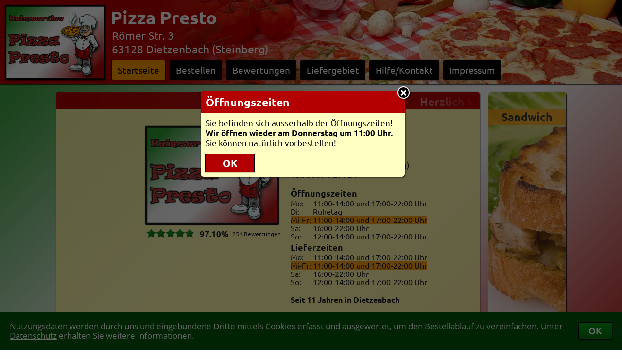

--- FILE ---
content_type: text/html; charset=ISO-8859-1
request_url: https://www.bringbutler.de/cgi-binPZ/PZS.fpl?SHOP=PrestoDietzenbach&REFERER=
body_size: 6234
content:
<!DOCTYPE HTML PUBLIC "-//W3C//DTD HTML 4.01//EN" "http://www.w3.org/TR/html4/strict.dtd"> <html> <head> <meta http-equiv='content-type' content='text/html; charset=ISO-8859-1'> <meta name='description' content='Pizza Presto Lieferservice – 63128 Dietzenbach Steinberg, Römer Str. 3 &#10003; Lieferservice mit Bringbutler-Anschluss.'> <meta name='keywords' content='Lieferservice,Pizza,Presto,Dietzenbach,Steinberg,Pizza,Pizzaservice,Bringdienst,Pizza online,Pizza-Service,Pizza bestellen,Pizza-Taxi,Heimservice,Lieferdienst,Pizzataxi'> <meta name='robots' content='index,follow'><link rel='canonical' href='https://www.bringbutler.de/pzshop_PrestoDietzenbach_0'><link rel='author' href='https://plus.google.com/101187376678284067409'> <link rel='alternate' media='only screen and (max-width: 1200px)' href='/cgi-binPZ/mPZ.fpl?SHOP=PrestoDietzenbach&FILIALENNUMMER=0&RefererID=&CSSFarben=BB'><title>Pizza Presto Lieferservice | Dietzenbach Steinberg | Römer Str. 3</title> <script src='/JavaScript/customScrollBar2.js'></script> <script src='/JavaScript/PZ_Default.js'></script> <script src='/JavaScript/PZ_CookieHandler.js'></script> <script src='/JavaScript/PZ_InfoBox5.js'></script> <script src='/JavaScript/PZ_Ajax.js'></script> <script src='/JavaScript/PZ_ScrollTo.js'></script> <script src='/JavaScript/PZ_MessageBox1.js'></script> <script src='/JavaScript/PZ_MouseOut.js'></script> <script src='/JavaScript/PZS_Navi8.js'></script> <script src='/JavaScript/PZS13.js'></script> <script src='/JavaScript/PZS_WKMove1.js'></script> <script src='/JavaScript/PZ_Navi4.js'></script> <script src='/JavaScript/PZ_FormCheckerWithMessageBox.js'></script> <script src='/JavaScript/ReadWriteFormularCookies.js'></script><script src='/JavaScript/TransformValue.js'></script><script src='/JavaScript/TabHandler.js'></script> <script src='/JavaScript/PZ_SetShowSearch3.js'></script> <script src='/JavaScript/PZ_Dashboard6.js'></script> <script src='/JavaScript/UpAndDownV2_1.js'></script> <script src='/JavaScript/KeyBlocker.js'></script> <script src='/JavaScript/UserFileUpload.js'></script> <script src='/JavaScript/CalcAndShowOPGebuehren3.js'></script> <script src='/JavaScript/Facebook.js'></script> <script src='/JavaScript/GoogleMapsCenterPoid1.js'></script><link rel='stylesheet' type='text/css' href='/css/Fonts.css'> <link rel='stylesheet' type='text/css' href='/PrestoDietzenbach/shop.css'> <link rel='stylesheet' type='text/css' href='/cgi-binPZ/PZS_css.fpl'> <link rel='stylesheet' type='text/css' href='/cgi-binPZ/PZ_css.fpl?Source=Shop'><script>var OpenWK = '';WriteCookieDays('Random', '0.49263515680455', '90'); WriteCookieDays('RandomShowNeutralImage', '0.96295001691059', '90');LastLoadedShop = 'PrestoDietzenbach';LastLoadedFilialennummer = '0';if(top.frames.length > 0) { Update('AjaxHiddenTarget', '/cgi-bin/SendShortInfo.fpl?SHOP=PrestoDietzenbach&Text=PZS in frame detected&REFERER='); }</script><style type='text/css'>div#InfoDIV_Head { color:rgb(3,3,3); background-color:rgb(255,155,0); } div#InfoDIV_Body { color:rgb(254,254,254); background-color:rgb(180,0,0); } div#InfoDIV_Body td { color:rgb(254,254,254); } div.Navi > div{ background-color:rgba(180,0,0,0.95); } div.Navi > div > a:link, div.Navi > div > a:visited { color:rgb(254,254,254); }div.Navi > div > a.Selected, div.Navi > div > a:hover { color:rgb(3,3,3) !important; background-color:rgb(255,155,0) !important; }div#SArtikel div.UaDHover { color:rgb(3,3,3); background-color:rgb(255,155,0); }div.RubVTexte > div { color:rgb(3,3,3); background-color:rgb(255,155,0); } @-webkit-keyframes HBLoop { 50% { color:rgb(3,3,3); background-color:rgba(255,155,0,0.7); }} .LogoGradient { background:-webkit-linear-gradient(left, rgba(180,0,0,1) 0%, rgba(180,0,0,0) 100%); } div#SKategorien td.Selected,div#SKategorien td:hover { background-image:none; color:rgb(3,3,3); background-color:rgb(255,155,0); } tr.Art { outline:rgba(0,0,0,0.0) solid 1px; } tr.Art:hover { outline:rgba(0,0,0,0.3) solid 1px; } div#SWKContainer { background:-webkit-linear-gradient(top, rgba(0,0,0,0.15) 0%, rgba(0,0,0,0.4) 100%); background-color:rgba(180,0,0,0.9); }table.LineBewert tr:nth-child(1) td { border-bottom:1px solid rgba(0,0,0,1); }.LineBewert td, .LGHead, .LGOrt, .LGData, table.LineBewertStartseite tr:nth-child(1) td { border-bottom:1px solid rgba(0,0,0,0.2); } .LGHead { border-bottom:1px solid rgba(0,0,0,0.6); } tr.LG:hover > td { color:rgb(3,3,3); background-color:rgb(255,155,0); } input.submit:hover { color:rgb(3,3,3); background-color:rgb(255,155,0); } input.BestellenButton:hover { color:rgb(254,254,254); outline:rgba(254,254,254,1.0) solid 2px; } input.SWKButton { color:rgb(3,3,3); background-color:rgba(255,155,0,0.8); } input.SWKButton:hover { color:rgb(3,3,3); background-color:rgb(255,155,0); } div#SKWMuelltonne:hover { background-color:rgb(180,0,0); }div#SWKFormAjaxSearch div.Poid:hover, div#SWKFormAjaxSearch div.Hover { color:rgb(3,3,3); background-color:rgb(255,155,0); } </style></head><body style='background-size:cover'><div id='DivShopBG'></div><div id='CookiesBestaetigen'><div><table><tr><td>Nutzungsdaten werden durch uns und eingebundene Dritte mittels Cookies erfasst und ausgewertet, um den Bestellablauf zu vereinfachen. Unter <a href='https://www.bringbutler.de/datenschutz.php' target=blank>Datenschutz</a> erhalten Sie weitere Informationen.</td><td><button type='button' onClick="WriteCookieDays('CookiesBestaetigt', '1', '1000'); document.getElementById('CookiesBestaetigen').style.bottom = -document.getElementById('CookiesBestaetigen').offsetHeight+'px';">OK</button></td></tr></table></div></div><div id='PZ_InfoBox' class='PZ_InfoBox'><div id='PZ_InfoBoxCloseIcon' class='Kreiskreuz' onClick="PZHideInfoBox();"></div><div id='PZ_InfoBoxContent' class='PZ_InfoBoxContent toScroll'></div></div><div id='PZ_BestellBox' class='PZ_InfoBox'><div id='PZ_BestellBoxCloseIcon' class='Kreiskreuz' onClick="PZHideBestellBox();"></div><div id='PZ_BestellBoxContent' class='PZ_InfoBoxContent toScroll'></div></div><div id='MSGDivPZ' class='MSGDiv'> <div id='MSGCloseImgPZ' class='MSGCloseImg'></div> <div class='MSGContainer'> <div id='MSGHeadPZ' class='MSGHead'></div> <div id='MSGContentPZ' class='MSGContent'></div> </div> </div><div id='InfoDIV'> <div id='InfoDIV_Head'></div> <div id='InfoDIV_Body'></div> </div><div id='BlackLayerMSGPZ' class='BlackLayer'></div><div id='AjaxHiddenTarget' style='display:none'></div><div id='DummyInfoboxTarget'></div><div id='ZutatenBestaetigung'></div><form name='JSC' method=post><input name='SHOP' type=hidden value='PrestoDietzenbach'><input name='FILIALENNUMMER' type=hidden value='0'><input name='CSSFarben' type=hidden value='BB'></form><div id='BlackLayer' class='BlackLayer'></div> <div id='BlackLayerMSG' class='BlackLayer'></div> <div id='BlackLayerDashboard' class='BlackLayer' onClick="OpenCloseShopDashboard('', 1)"></div> <div id='BlackLayerSWK' class='BlackLayer' onClick="SWKDown();"></div><div id='MSGDiv' class='MSGDiv'> <div id='MSGCloseImg' class='MSGCloseImg'></div> <div class='MSGContainer'> <div id='MSGHead' class='MSGHead PTitel PZ-PTitel'></div> <div id='MSGContent' class='MSGContent PT PZ-PT'></div> </div> </div> <div id='ZutatenPopupContainer'> <div id='ZutatenPopupContainer2' onClick='HideZutatenPopup()'> <div class='KreuzContainer'><div class='Kreuz' onClick='HideZutatenPopup()'></div></div> <div id='ZutatenPopupContent' onClick='event.stopPropagation()'></div> </div> </div> <div id='DashboardLoginContainer'> <div id='LoginStatusContainer'> <div id='LoginStatusReiterEcke'></div> <div id='LoginStatusReiterText'></div> </div> <div id='ShopDashBoard' class='DashBoard ShopDashBoard'> <div id='ShopDashBoardInhalt' class='DashBoardInhalt'> <div id='ShopDBDContainer'></div> <div id='ShopDashBoardCloseIcon' class='Kreiskreuz' onClick="OpenCloseShopDashboard('', 1);"></div> </div> </div> </div> <div id='SHeader' class='PTitel PZ-PTitel SHeader' style='background:rgb(180,0,0)'> <div class='PZ-PTitelHeader'> <div id='ShopImageContainer'><div id='FavIconHeader' class='ShopFavIcon'><img name='FavIcon_PrestoDietzenbach_0' style='width:28px; height:43px;' title='zu Favoriten hinzufügen' onClick="event.stopPropagation();var icons = document.getElementsByName(this.name);for (var i=0; i<icons.length; i++) {icons[i].src = (icons[i].src.indexOf('Green') > 0 ? icons[i].src.replace(/Green/, 'Gray') : icons[i].src.replace(/Gray/, 'Green'));icons[i].title = (icons[i].title.indexOf('entfernen') > 0 ? 'zu Favoriten hinzufügen' : 'aus Favoriten entfernen');}Update('AjaxHiddenTarget', '/cgi-bin/MyBringbutlerFavorit_Alternate.fpl?Shop=PrestoDietzenbach&Filialennummer=0', 0, '', 1);if (document.getElementById('FavoritenMenueShop')) { Update('FavoritenMenueShop', '/cgi-binPZ/PZ_Dashboard.fpl?Mode=Favoriten&Source=Shop', 1); }" src='/icons/PZ_FavDaumenGray_HQ.png'></div><img id='ShopImageHeader' src='/PrestoDietzenbach/SearchBox.gif?1269948546' alt='Lieferservice Pizza Presto in Dietzenbach (Steinberg)' title='Lieferservice Pizza Presto in Dietzenbach (Steinberg)' border=0> </div><div id='AdressNaviContainer'> <div class='Adresse'> Pizza Presto <div class='Klein'> Römer Str. 3<br> 63128 Dietzenbach (Steinberg) </div> </div> <div class='Navi' id='NaviDiv'><div class='PTitel PZ-PTitel'><a href='#' id='Navi_Startseite' onClick="PageChange ('Startseite'); return false;">Startseite</a></div><div class='PTitel PZ-PTitel'><a href='/pzshopspeisekarte_PrestoDietzenbach_0' id='Navi_Bestellen' onClick="PageChange ('Bestellen'); return false;">Bestellen</a><div class='BGAlternate'><p>Hier können Sie direkt eine Bestellung aufgeben.</p></div></div><div class='PTitel PZ-PTitel'><a href='#' id='Navi_Bewertungen' onClick="PageChange ('Bewertungen'); return false;">Bewertungen</a><div class='BGAlternate'><p>Unsere aktuellen Bewertungen im Überblick.</p></div></div><div class='PTitel PZ-PTitel'><a href='#' id='Navi_Liefergebiet' onClick="PageChange ('Liefergebiet'); return false;">Liefergebiet</a><div class='BGAlternate'><p>Unser Liefergebiet mit Mindestbestellwerten und Kartenansicht.</p></div></div><div class='PTitel PZ-PTitel'><a href='#' id='Navi_Hilfe/Kontakt' onClick="PageChange ('Hilfe/Kontakt'); return false;">Hilfe/Kontakt</a><div class='BGAlternate'><p>Details zur Bedienung, Newsletter, Weiterempfehlen...</p></div></div><div class='PTitel PZ-PTitel'><a href='#' id='Navi_Impressum' onClick="PageChange ('Impressum'); return false;">Impressum</a><div class='BGAlternate'><p>Informationen zum Inhaber und Provider</p></div></div> </div> </div> </div><div id='BGContainer' style='background:url(/HImage/4/8.jpg)'><div id='ShopMSG' class='ShopMSG ShopMSG_UnVisible'><br><h4 class='BlinkingText'>Sie befinden sich ausserhalb der Öffnungszeiten!<br><b>Wir öffnen wieder am Donnerstag um 11:00&nbsp;Uhr.</b></h4><h6>Sie können natürlich vorbestellen!</h6></div><div class='LogoGradient'></div> </div> </div><div id='SWKContainer' onMouseOver="SWKUp('rgba(180,0,0,0.95)');" onMouseOut ="SaveMouseXY(event); MouseOut (this, 'tlr', 'SWKDown();');"> <div id='SWKWrapper'> <div id='WKLinks' class='WKScrollBoxLinks' onClick="WKMove(WKMoveCounter-1);"></div><div id='WKRechts' class='WKScrollBoxRechts'></div><div id='SWKIcon' class='UnVisible' title='Warenkorb' onClick="if (location.hash.substr(1) != 'Bestellen') PageChange ('Bestellen');"> <div></div> <svg style='margin:1px 0 0 1px'> <defs> <style type='text/css'> <![CDATA[ .ShadowKurve { fill:none; stroke:rgba(0,0,0,0.6); stroke-width:4; } .Shadow { fill:rgba(0,0,0,0.6); } ]]> </style> </defs> <g> <circle class='Shadow' cx='37' cy='49' r='6'/> <circle class='Shadow' cx='12' cy='49' r='6'/> <path class='Shadow' d='M8 34l30 0c1,-1 1,-1 1,-2l-32 0 1 2z'/> <polygon class='Shadow' points='39,27 39,29 6,29 5,27 '/> <polygon class='Shadow' points='5,25 40,25 41,23 4,23 '/> <polygon class='Shadow' points='3,19 41,19 41,21 4,21 '/> <polygon class='Shadow' points='2,15 43,15 42,17 3,17 '/> <polygon class='Shadow' points='44,11 1,11 1,13 43,13 '/> <path class='Shadow' d='M43 6l-42 0c-1,0 -1,1 -1,2l45 0c0,-1 0,-2 -1,-2z'/> <polygon class='Shadow' points='23,7 23,33 21,33 21,7 '/> <polygon class='Shadow' points='32,7 28,33 30,33 34,6 '/> <polygon class='Shadow' points='45,8 39,34 37,34 43,8 '/> <polygon class='Shadow' points='0,8 6,34 8,34 2,8 '/> <polygon class='Shadow' points='12,7 16,33 14,33 10,6 '/> <path class='ShadowKurve' d='M62 2l-9 0c-2,0 -10,36 -12,36l-35 0'/> </g> </svg> <svg> <defs> <style type='text/css'> <![CDATA[ .WKIconKurve { fill:none; stroke:rgb(254,254,254); stroke-width:4; } .WKIcon { fill:rgb(254,254,254); } ]]> </style> </defs> <g> <circle class='WKIcon' cx='37' cy='49' r='6'/> <circle class='WKIcon' cx='12' cy='49' r='6'/> <path class='WKIcon' d='M8 34l30 0c1,-1 1,-1 1,-2l-32 0 1 2z'/> <polygon class='WKIcon' points='39,27 39,29 6,29 5,27 '/> <polygon class='WKIcon' points='5,25 40,25 41,23 4,23 '/> <polygon class='WKIcon' points='3,19 41,19 41,21 4,21 '/> <polygon class='WKIcon' points='2,15 43,15 42,17 3,17 '/> <polygon class='WKIcon' points='44,11 1,11 1,13 43,13 '/> <path class='WKIcon' d='M43 6l-42 0c-1,0 -1,1 -1,2l45 0c0,-1 0,-2 -1,-2z'/> <polygon class='WKIcon' points='23,7 23,33 21,33 21,7 '/> <polygon class='WKIcon' points='32,7 28,33 30,33 34,6 '/> <polygon class='WKIcon' points='45,8 39,34 37,34 43,8 '/> <polygon class='WKIcon' points='0,8 6,34 8,34 2,8 '/> <polygon class='WKIcon' points='12,7 16,33 14,33 10,6 '/> <path class='WKIconKurve' d='M62 2l-9 0c-2,0 -10,36 -12,36l-35 0'/> </g> </svg> </div> <div id='SWK'></div> </div> </div><div id='Dummy4PSubIColors' class='PSubI' style='display:none'></div><script>HandleNaviColors();</script><div id='SContent'><div id='AjaxDiv_Dummy4BGAlternateColor' class='BGAlternate' style='display:none'></div><div id='AjaxDiv_Startseite' class='AjaxDivCome'><div style='float:right'><div class='PTitelContainer'><div style='opacity:0.9'> <div class='RubV' title='Zum Shop' onClick="PageChange ('Bestellen');"> <div class='RubVImages'><img src='/RImageV/66/2.jpg'><img src='/RImageV/16/21.jpg'><img src='/RImageV/4/17.jpg'><img src='/RImageV/44/7.jpg'><img src='/RImageV/8/15.jpg'><img src='/RImageV/34/1.jpg'><img src='/RImageV/88/16.jpg'><img src='/RImageV/12/8.jpg'><img src='/RImageV/66/2.jpg'> </div> <div class='RubVTexte'><div>Sandwich</div><div>Fleisch-<br>gerichte</div><div>Pizza </div><div>Chinesische Küche</div><div>Nudel-<br>gerichte</div><div>Omelette</div><div>Getränke</div><div>Salate</div><div>Sandwich</div> </div> </div> </div> </div><div class='PTitelContainer'><div class='PTitel PZ-PTitel' style='background-color:rgba(180,0,0,0.95); margin-top:18px; font-size:140%'> Mobiler Shop </div> <div class='PT PZ-PT BGAlternate' style='line-height:0; padding:8px 7px 8px 8px; opacity:0.9'> <img src='/PrestoDietzenbach/QRCode_0_BB.png' style='width:144px; height:144px'> </div> </div> </div><div style='width:872px'> <div class='PTitelContainer'> <div class='PTitel PZ-PTitel' style='padding:0 15px 0 4px; background-color:rgba(180,0,0,0.95)'><div class='LogoGradient PTitelGradient' style='-webkit-transform:scaleX(-1); margin-left:647px; border-radius:6px 0 0 0'></div> <div class='LogoGradient PTitelGradient' style='border-radius:6px 0 0 0'></div><div class='StartseiteLaufzeileContainer'><style> div#ID90022755 { display:inline-block; white-space:nowrap; opacity:0; } </style> <div id='ID90022755'>Herzlich Willkommen in unserem Onlineshop - Hier können Sie kinderleicht <a href='/pzshopspeisekarte_PrestoDietzenbach_0'>bestellen</a>!</div> <script> with (document.getElementById('ID90022755').parentElement) { style.overflow = 'hidden'; style.boxSizing = 'border-box'; style.width = (offsetWidth-2) + 'px'; style.marginLeft = '1px'; var ParentOffsetWidth = offsetWidth; } var TextOffsetWidth = document.getElementById('ID90022755').offsetWidth; var NewStyle = document.createElement('style'); var Keyframe = document.createTextNode('@-webkit-keyframes AniID90022755 {'+ '0% { -webkit-transform:translate3d(' + ParentOffsetWidth + 'px,0,0) }'+ '100% { -webkit-transform:translate3d(-' + TextOffsetWidth + 'px,0,0) }'+ '}'); NewStyle.appendChild(Keyframe); document.getElementsByTagName('head')[0].appendChild(NewStyle); window.setTimeout( function() { with (document.getElementById('ID90022755').style) {webkitAnimation= 'AniID90022755 50s linear infinite'; opacity = 1; } } , 0*1000); </script></div> </div> <div class='PT PZ-PT BGAlternate' style='padding:8px; opacity:0.9'> <table width=100% itemscope itemtype='http://schema.org/Restaurant'> <tr> <td style='width:54%; text-align:right; padding:26px 12px 8px 0; vertical-align:top'><div id='FavIconStartseite' class='ShopFavIcon'><img name='FavIcon_PrestoDietzenbach_0' style='width:28px; height:43px;' title='zu Favoriten hinzufügen' onClick="event.stopPropagation();var icons = document.getElementsByName(this.name);for (var i=0; i<icons.length; i++) {icons[i].src = (icons[i].src.indexOf('Green') > 0 ? icons[i].src.replace(/Green/, 'Gray') : icons[i].src.replace(/Gray/, 'Green'));icons[i].title = (icons[i].title.indexOf('entfernen') > 0 ? 'zu Favoriten hinzufügen' : 'aus Favoriten entfernen');}Update('AjaxHiddenTarget', '/cgi-bin/MyBringbutlerFavorit_Alternate.fpl?Shop=PrestoDietzenbach&Filialennummer=0', 0, '', 1);if (document.getElementById('FavoritenMenueShop')) { Update('FavoritenMenueShop', '/cgi-binPZ/PZ_Dashboard.fpl?Mode=Favoriten&Source=Shop', 1); }" src='/icons/PZ_FavDaumenGray_HQ.png'></div> <div style='height:212px'><img itemprop='image' id='ShopImage' alt='Pizza Presto in Dietzenbach (Steinberg)' title='Pizza Presto in Dietzenbach (Steinberg)' src='/PrestoDietzenbach/shop.gif?1269948546'></div><table style='width:298px; margin:-4px -16px 0 0; clear:both; float:right; cursor:pointer' itemprop='aggregateRating' itemscope itemtype='http://schema.org/AggregateRating' onClick="PageChange ('Bewertungen');"> <tr> <td style='padding:4px 4px 0 9px'><div style='background:url(/images/PZ_bew_sterne_grayHQ.png) no-repeat left top; background-size:99px 18px; width:99px'><div style='background:url(/images/PZ_bew_sterne_greenHQ.png) no-repeat left top; background-size:inherit; height:18px; width:97%;'></div></div></td> <td style='padding:5px 0 0 7px'> <p class='SmallText PZ-SmallText' style='font-size:103%'><b itemprop='ratingValue'>97.10%</b></p> </td> <td style='width:100%; padding:8px 0 0 7px'> <p class='SmallText PZ-SmallText' style='font-size:73%'><span itemprop='ratingCount'>251</span> Bewertungen</p> </td> </tr> </table></td><td class='PZ-PT' style='width:46%; padding:28px 0 8px 12px; font-weight:normal; vertical-align:top'> <h1 style='position:absolute; opacity:0'>Pizza Presto</h1> <h4 style='text-align:left; margin:0 -1px' itemprop='name'>Pizza Presto</h4> Heimservice<br> <span itemprop='address' itemscope itemtype='http://schema.org/PostalAddress'> <span itemprop='streetAddress'>Römer Str. 3</span><br> <span itemprop='postalCode'>63128</span> <span itemprop='addressLocality'>Dietzenbach (Steinberg)</span> <span itemprop='postalCode' style='opacity:0'>DE</span> </span><br><div style='float:right; font-size:6pt; opacity:0'><span itemprop='geo' itemscope itemtype='http://schema.org/GeoCoordinates'> <span itemprop='latitude'>50.0286858</span> <span itemprop='longitude'>8.7890204</span> </span></div>Tel. 06074-27724<br><div style='margin-top:18px'><div class='SmallText PZ-SmallText'><b class='Play'>Öffnungszeiten</b></div><table style='width:auto'><tr><td nowrap class='SmallText PZ-SmallText' >Mo:&nbsp;</td><td nowrap class='SmallText PZ-SmallText' >11:00-</td><td nowrap class='SmallText PZ-SmallText' >14:00 und&nbsp;<td nowrap class='SmallText PZ-SmallText' >17:00-</td><td nowrap class='SmallText PZ-SmallText' >22:00 Uhr</td></tr><tr><td nowrap class='SmallText PZ-SmallText' >Di:&nbsp;</td><td nowrap class='SmallText PZ-SmallText' colspan=2 >Ruhetag</td></td></tr><tr><td nowrap class='SmallText PZ-SmallText' style='color:rgb(3,3,3); background-color:rgb(255,155,0)'>Mi-Fr:&nbsp;</td><td nowrap class='SmallText PZ-SmallText' style='color:rgb(3,3,3); background-color:rgb(255,155,0)'>11:00-</td><td nowrap class='SmallText PZ-SmallText' style='color:rgb(3,3,3); background-color:rgb(255,155,0)'>14:00 und&nbsp;<td nowrap class='SmallText PZ-SmallText' style='color:rgb(3,3,3); background-color:rgb(255,155,0)'>17:00-</td><td nowrap class='SmallText PZ-SmallText' style='color:rgb(3,3,3); background-color:rgb(255,155,0)'>22:00 Uhr</td></tr><tr><td nowrap class='SmallText PZ-SmallText' >Sa:&nbsp;</td><td nowrap class='SmallText PZ-SmallText' >16:00-</td><td nowrap class='SmallText PZ-SmallText' >22:00 Uhr</td></tr><tr><td nowrap class='SmallText PZ-SmallText' >So:&nbsp;</td><td nowrap class='SmallText PZ-SmallText' >12:00-</td><td nowrap class='SmallText PZ-SmallText' >14:00 und&nbsp;<td nowrap class='SmallText PZ-SmallText' >17:00-</td><td nowrap class='SmallText PZ-SmallText' >22:00 Uhr</td></tr></table><div class='SmallText PZ-SmallText'><b class='Play'>Lieferzeiten</b></div><table style='width:auto'><tr><td nowrap class='SmallText PZ-SmallText' >Mo:&nbsp;</td><td nowrap class='SmallText PZ-SmallText' >11:00-</td><td nowrap class='SmallText PZ-SmallText' >14:00 und&nbsp;<td nowrap class='SmallText PZ-SmallText' >17:00-</td><td nowrap class='SmallText PZ-SmallText' >22:00 Uhr</td></tr><tr><td nowrap class='SmallText PZ-SmallText' style='color:rgb(3,3,3); background-color:rgb(255,155,0)'>Mi-Fr:&nbsp;</td><td nowrap class='SmallText PZ-SmallText' style='color:rgb(3,3,3); background-color:rgb(255,155,0)'>11:00-</td><td nowrap class='SmallText PZ-SmallText' style='color:rgb(3,3,3); background-color:rgb(255,155,0)'>14:00 und&nbsp;<td nowrap class='SmallText PZ-SmallText' style='color:rgb(3,3,3); background-color:rgb(255,155,0)'>17:00-</td><td nowrap class='SmallText PZ-SmallText' style='color:rgb(3,3,3); background-color:rgb(255,155,0)'>22:00 Uhr</td></tr><tr><td nowrap class='SmallText PZ-SmallText' >Sa:&nbsp;</td><td nowrap class='SmallText PZ-SmallText' >16:00-</td><td nowrap class='SmallText PZ-SmallText' >22:00 Uhr</td></tr><tr><td nowrap class='SmallText PZ-SmallText' >So:&nbsp;</td><td nowrap class='SmallText PZ-SmallText' >12:00-</td><td nowrap class='SmallText PZ-SmallText' >14:00 und&nbsp;<td nowrap class='SmallText PZ-SmallText' >17:00-</td><td nowrap class='SmallText PZ-SmallText' >22:00 Uhr</td></tr></table></div><div class='SmallText PZ-SmallText' style='font-size:95.1666666666667%'><br><b>Seit 11 Jahren in Dietzenbach</b></div></td> </tr> </table><table style='width:100%'><tr><td style='padding:0 12px 12px 12px'> <br><h4 class='BlinkingText'>Sonderwünsche werden extra berechnet!</h4><h6></h6> <br><h4 class='BlinkingText'>Sie befinden sich ausserhalb der Öffnungszeiten!<br><b>Wir öffnen wieder am Donnerstag um 11:00&nbsp;Uhr.</b></h4><h6>Sie können natürlich vorbestellen!</h6><script language='JavaScript'>window.setTimeout("OpenMSG ('Öffnungszeiten', 'Sie befinden sich ausserhalb der Öffnungszeiten!<br><b>Wir öffnen wieder am Donnerstag um 11:00&nbsp;Uhr.</b><br>Sie können natürlich vorbestellen!', 420, 0, 1, 1, 1);",1500);</script></td></tr></table></div></div><div style='float:left; width:556px'> <div class='PTitelContainer' style='cursor:pointer' onClick="PageChange ('Bewertungen');"> <div class='PTitel PZ-PTitel' style='background-color:rgba(180,0,0,0.95)'> Die letzten Bewertungen </div> <div class='PT PZ-PT BGAlternate' style='padding:4px 8px 8px 8px; opacity:0.9; margin-bottom:0; min-height:180px'> <h2 style='position:absolute; opacity:0'>Bewertungen</h2> <table class='LineBewert LineBewertStartseite' width=100%><tr><td>07.09.2024</td><td><div style='background:url(/images/PZ_bew_sterne_grayHQ.png) no-repeat left top; background-size:99px 18px; width:99px'><div style='background:url(/images/PZ_bew_sterne_greenHQ.png) no-repeat left top; background-size:inherit; height:18px; width:100%;'></div></div></td><td>---&nbsp;</td></tr><tr><td>13.01.2024</td><td><div style='background:url(/images/PZ_bew_sterne_grayHQ.png) no-repeat left top; background-size:99px 18px; width:99px'><div style='background:url(/images/PZ_bew_sterne_greenHQ.png) no-repeat left top; background-size:inherit; height:18px; width:100%;'></div></div></td><td>---&nbsp;</td></tr><tr><td>10.09.2023</td><td><div style='background:url(/images/PZ_bew_sterne_grayHQ.png) no-repeat left top; background-size:99px 18px; width:99px'><div style='background:url(/images/PZ_bew_sterne_greenHQ.png) no-repeat left top; background-size:inherit; height:18px; width:100%;'></div></div></td><td>Alles top! Pizza noch heiß bei Lieferung, üppig belegt und Salat war knackig und frisch und ebenfalls nicht bei Schinken und Käse gespart; prompte Lieferung; netter Lieferkollege - alles super - gerne wieder, vielen Dank! &nbsp;</td></tr><tr><td>22.05.2022</td><td><div style='background:url(/images/PZ_bew_sterne_grayHQ.png) no-repeat left top; background-size:99px 18px; width:99px'><div style='background:url(/images/PZ_bew_sterne_greenHQ.png) no-repeat left top; background-size:inherit; height:18px; width:100%;'></div></div></td><td>Alles top Lieferung pünktlich super Essen gerne wieder &nbsp;</td></tr><tr><td>29.11.2021</td><td><div style='background:url(/images/PZ_bew_sterne_grayHQ.png) no-repeat left top; background-size:99px 18px; width:99px'><div style='background:url(/images/PZ_bew_sterne_greenHQ.png) no-repeat left top; background-size:inherit; height:18px; width:100%;'></div></div></td><td>perfekt, sehr lecker &nbsp;</td></tr><tr><td>26.09.2020</td><td><div style='background:url(/images/PZ_bew_sterne_grayHQ.png) no-repeat left top; background-size:99px 18px; width:99px'><div style='background:url(/images/PZ_bew_sterne_greenHQ.png) no-repeat left top; background-size:inherit; height:18px; width:100%;'></div></div></td><td>---&nbsp;</td></tr><tr><td>23.09.2020</td><td><div style='background:url(/images/PZ_bew_sterne_grayHQ.png) no-repeat left top; background-size:99px 18px; width:99px'><div style='background:url(/images/PZ_bew_sterne_greenHQ.png) no-repeat left top; background-size:inherit; height:18px; width:90%;'></div></div></td><td>---&nbsp;</td></tr><tr><td>09.05.2020</td><td><div style='background:url(/images/PZ_bew_sterne_grayHQ.png) no-repeat left top; background-size:99px 18px; width:99px'><div style='background:url(/images/PZ_bew_sterne_greenHQ.png) no-repeat left top; background-size:inherit; height:18px; width:100%;'></div></div></td><td>bis jetzt top &nbsp;</td></tr><tr><td>04.01.2020</td><td><div style='background:url(/images/PZ_bew_sterne_grayHQ.png) no-repeat left top; background-size:99px 18px; width:99px'><div style='background:url(/images/PZ_bew_sterne_greenHQ.png) no-repeat left top; background-size:inherit; height:18px; width:100%;'></div></div></td><td>---&nbsp;</td></tr><tr><td>04.01.2020</td><td><div style='background:url(/images/PZ_bew_sterne_grayHQ.png) no-repeat left top; background-size:99px 18px; width:99px'><div style='background:url(/images/PZ_bew_sterne_greenHQ.png) no-repeat left top; background-size:inherit; height:18px; width:100%;'></div></div></td><td>---&nbsp;</td></tr></table> </div> </div> </div> <div style='float:right; width:298px'> <input title='Hier kommen Sie direkt zur Speisekarte...' class='submit submitAni BestellenButton' style='opacity:0; width:298px; border-radius:3px; padding:8px; margin-bottom:18px; box-shadow:black 0 1px 3px; background-color:rgba(180,0,0,0.95)' type=button name='BackButton' value='Vorbestellen!' onClick="PageChange ('Bestellen');" id='HierBestellen'> <div class='PTitelContainer'> <div class='PTitel PZ-PTitel' style='background-color:rgba(180,0,0,0.95)'> Kategorien </div> <div class='PT PZ-PT BGAlternate' style='padding:8px; opacity:0.9'>Pizza, Nudeln, Salat, Fleisch, Omelette, Chinesisch, Sandwich, Getränke</div> </div> </div></div><br clear=all></div></div><div style='margin:0 auto; width:1000px'> <div id='PZS_ScrollToTop' title='nach oben' class='PZS_ScrollToTop PTitel PZ-PTitel' onClick="ScrollTo();"></div> </div><script>WriteCookieDays('sid', '2e3d4765377a7f39', '1');window.addEventListener('resize', ShopResize, false);customScrollBarInit();document.addEventListener('scroll', ShopScrollTop, false);TransferBodyBackgroundStyle('DivShopBG');DisplayFavIcons (0, '');PZSPagenames.push('Startseite');PZSPagenames.push('Bestellen');PZSPagenames.push('Bewertungen');PZSPagenames.push('Liefergebiet');PZSPagenames.push('Hilfe/Kontakt');PZSPagenames.push('Impressum');BGAlternateColor = getComputedStyle(document.getElementById('AjaxDiv_Dummy4BGAlternateColor'), '')['backgroundColor'].replace(/ +/g, '');DefaultURL = '/cgi-binPZ/PZS_Page.fpl?SHOP=PrestoDietzenbach&FILIALENNUMMER=0&BGAlternateColor='+BGAlternateColor+'&OpenWK='+OpenWK;PageChange ('Startseite');Update('LoginStatusReiterText', '/cgi-binPZ/PZ_Dashboard.fpl?Source=&Mode=LoginStatus&SHOP=PrestoDietzenbach&FILIALENNUMMER=0&CSSFarben=BB', 1);</script></body> </html>

--- FILE ---
content_type: text/css
request_url: https://www.bringbutler.de/PrestoDietzenbach/shop.css
body_size: 1317
content:

.link		{color:black; }
a:link		{color:black; }
a:visited	{color:black; }
a:hover		{color:black; text-decoration:underline; }

.light		{color:#000000; }
a.light:link	{color:#000000; }
a.light:visited	{color:#000000; }
a.light:hover	{color:rgb(255,255,255); text-decoration:underline; }

.PZ		{color:black; }
.PZdefault	{color:#b00000; }

body {	background:url(/PrestoDietzenbach/ShopBackground.jpg) fixed; background-color:rgb(255,254,255);
	scrollbar-base-color: #989898;
	scrollbar-arrow-color: #ffffff; }

p		{ color:black; font:normal 12.5pt/14.5pt OpenSans,tahoma; text-align:center; margin-top:0px; margin-bottom: 3pt; }
p.light		{ color:black; font:normal 12.5pt/14.5pt OpenSans,tahoma; text-align:center; margin-top:0px; margin-bottom: 3pt; }
td		{ color:black; font:normal 12.5pt/14.5pt OpenSans,tahoma; text-align:left; }
.SmallText	{ font:normal 11.5pt/13pt OpenSans,tahoma; text-align:left; margin-top:0px; margin-bottom:0px; }

hr   { color:rgb(66,69,181); margin-top:4pt; }

h1 { color:black; font:bold 18pt OpenSans,tahoma; text-align:center; margin-top:10pt; margin-bottom:5pt; }
h2 { color:rgb(254,254,254); font:bold 18pt OpenSans,tahoma; text-align:center; margin-top:8pt;  margin-bottom:4pt; }
h3 { color:black; font:bold 15pt OpenSans,tahoma; text-align:center; margin-top:6pt;  margin-bottom:3pt; }
h4 { color:black; font:bold 15.5pt OpenSans,tahoma; text-align:center; margin-top:4pt;  margin-bottom:2pt; }
h5 { color:black; font:bold 12pt OpenSans,tahoma; text-align:center; margin-top:1pt;  margin-bottom:0px; }
h6 { color:black; font:bold 12pt OpenSans,tahoma; text-align:center; margin-top:0px;  margin-bottom:0px; }
ul { margin-top:0px; margin-bottom:0px;}
li { font:bold 10pt OpenSans,tahoma; text-align:center; margin-top:0px; margin-bottom:0px;}

.InfoBoxHeader	{ font:bold 12pt OpenSans,tahoma; background-color:rgb(180,0,0); color:rgb(254,254,254); border:none; }
.InfoBoxText	{ font:normal 11pt/12pt OpenSans,tahoma; background-color:rgb(255,247,135); border:none; }

.KTable		{ border:0px; border-radius:3px; box-shadow:1px 1px 2px #000; }
.KFeldname	{ font:normal 12pt OpenSans,tahoma; text-align:right; color:rgb(253,253,253); padding:5px 5px 5px 3px; background-color:rgb(2,2,2); margin:0px; vertical-align:middle; border-bottom:1px solid rgb(52,52,52); }
.KFeldwert	{ font:bold 12pt OpenSans,tahoma; text-align:left; padding:5px 3px 5px 5px; background-color:rgb(255,249,165); margin:0px; vertical-align:middle; border:0px; border-bottom:1px solid rgb(255,247,135); color:black; }

.PTable		{ margin:0px 0px 23px 20px; border:0px; border-radius:3px; box-shadow:1px 1px 2px #000; }
.PLogoBox	{ font:normal 11pt OpenSans,tahoma; color:black; background-color:rgb(255,255,195); text-align:center; border:0px; }
.PTitel		{ font:bold 22pt OpenSans,tahoma; color:rgb(254,254,254); background-color:rgb(180,0,0); text-align:left; padding:6px 12px; border-radius:3px 3px 0 0; box-sizing:border-box; }
.PSub		{ font:normal 11pt OpenSans,tahoma; color:rgb(253,253,253); background-color:rgb(2,2,2); text-align:center; padding-bottom:2px; vertical-align:bottom; border-right:1px solid rgb(52,52,52); }
.PSub:last-of-type	{ border-right:0; }
.PSubI		{ font:bold 12pt OpenSans,tahoma; color:rgb(253,253,253); background-color:rgb(2,2,2); text-align:left; padding:8px 0 2px 4px; vertical-align:bottom; border-right:1px solid rgb(52,52,52); }
.PN	{	   font:normal 8pt OpenSans,tahoma; color:#505050; background-color:rgb(255,255,195); text-align:right; vertical-align:top; border:0px; padding:8px 7px 2px 4px; }
.PT	{	   font:bold 12.5pt OpenSans,tahoma; color:black; background-color:rgb(255,255,195); border:0px; border-right:1px solid rgb(255,247,135); padding:3px 3px 6px 0; }
.PTK	{	   font:normal 11.5pt OpenSans,tahoma; color:#505050; }
.PM	{								background-color:rgb(255,255,195); border:0; height:27px; }
.PP	{	   font:normal 13pt/13pt OpenSans,tahoma;		background-color:rgb(255,255,195); text-align:center; border:0px; border-right:1px solid rgb(255,247,135); }
.PB	{								background-color:rgb(255,247,135); text-align:right; padding-right:2px; margin:0px; vertical-align:middle; }
.PI		{ font:bold 11pt OpenSans,tahoma; color:black; background-color:rgb(255,247,135); text-align:left; margin:0px; padding:6px; }
.PE		{ font:bold   10pt  OpenSans,tahoma; color:black; background-color:rgb(255,247,135); text-align:left; margin:0px; vertical-align:middle; padding:4px 6px; }
.PS		{ color:rgb(254,254,254); background-color:rgb(180,0,0); padding:0px; border-radius:0 0 3px 3px; height:10px; }
td.PG		{ font:bold 16pt OpenSans,tahoma; color:rgb(254,254,254); background-color:rgb(180,0,0); text-align:right; padding:3px 4px 3px 0; margin:0px; vertical-align:middle; border-radius:3px; }
.PH		{ background-color:rgb(255,255,195); vertical-align:top; padding:0px; border:0px; border-right:1px solid rgb(255,247,135); }
.PZtd		{ font:normal 8.5pt/14px OpenSans,tahoma; color:black; vertical-align:top; }
.PZtdPopup	{ font:normal 11pt OpenSans,tahoma; color:black; vertical-align:top; padding-right:3px; }
.BGAlternate	{ background-color:rgb(255,249,165); }

.PZdiv		{ padding-left:15px; text-indent:-15px; }
.PZdivPopup	{ margin-left:27px; }

select		{ font:bold 12pt tahoma,arial; background-color:rgb(255,255,230);  border:1px solid #a8a8a8; }
.SelectSmall	{ font:bold 12pt tahoma,arial; }
textarea	{ font:bold 12pt tahoma,arial; background-color:rgb(255,255,230); text-align:left; 				      border:1px solid #a8a8a8; }
textarea.PE	{ font:normal 12pt tahoma,arial; background-color:rgb(255,255,230); text-align:left;  width:549px; padding-left:4px; border:1px solid #a8a8a8; }
textarea.PM	{ font:normal 12pt tahoma,arial; background-color:rgb(255,255,230); text-align:left;  width:514px; padding-left:4px; border:1px solid #a8a8a8; }
input		{ font:normal 16pt tahoma,arial; background-color:#fff8f8; color:black; }
input.Kontakt	{ font:bold 12pt tahoma,arial; background-color:rgb(255,255,230); color:black;  padding:2px 2px 2px 4px; border:1px solid #a8a8a8; }
input.PM	{ background-color:#fff8f8; text-align:right; border:1px solid rgb(237,237,181); margin-right:2px; width:24px; }
input.PB	{ font:bold 13.5pt tahoma,arial; text-align:right; border:0px; }
input.PG	{ font:bold 15pt tahoma,arial; color:rgb(254,254,254); text-align:right; border:0px; background:none; width:82px; }
input.submit	{ background-color:rgb(180,0,0); font:bold 14pt OpenSans,tahoma; color:rgb(254,254,254); padding:4px 6px; border:none; cursor:pointer; border-radius:4px; box-shadow:1px 1px 2px #000; transition:box-shadow 0.3s; }
input.submit:hover	{ box-shadow:0 0 1px 1px black; }
input:focus,select:focus,textarea:focus	{ box-shadow:0 0 2px #000; }

td.MenueLight { font:bold 11.5pt OpenSans,tahoma; background-color:rgb(2,2,2); text-align:left; color:rgb(253,253,253); vertical-align:middle; padding:1px 1px 1px 3px; border-bottom:1px solid rgb(52,52,52); word-wrap:break-word; box-sizing:border-box; }
td.MenueDark  { font:bold 13pt OpenSans,tahoma; background-color:rgb(180,0,0); text-align:center; color:rgb(254,254,254); vertical-align:middle; padding:1px; border-bottom:1px solid rgb(52,52,52); box-sizing:border-box; }
MouseOverColor		 { rgb(3,3,3) };
MouseOverBackgroundColor { rgb(255,155,0) };

--- FILE ---
content_type: application/javascript
request_url: https://www.bringbutler.de/JavaScript/UpAndDownV2_1.js
body_size: 894
content:
var UaDHover, UaDID, UaDMax, UaDDefaultClass, UaDListener;

var UaDData = new Array;
var UaDDefaultClasses = new Array;


function UpAndDownV2 (event) {
  event = event || window.event;

  var Parent = document.getElementById(UaDID+'1').parentNode;
  while (getComputedStyle(Parent, '').overflowY != 'auto' && getComputedStyle(Parent, '').overflowY != 'scroll') {
    Parent = Parent.parentNode;
  }

  if (event.keyCode == 38 && UaDHover > 1) {
    UaDHover--;
  }
  else if (event.keyCode == 40 && UaDHover < UaDMax) {
    UaDHover++;
  }

  if (GetOffset(document.getElementById(UaDID+UaDHover))[1] - 5 < GetOffset(Parent)[1] + Parent.scrollTop) {
    Parent.scrollTop = GetOffset(document.getElementById(UaDID+UaDHover))[1] - GetOffset(Parent)[1] - 5;
  }
  else if (GetOffset(document.getElementById(UaDID+UaDHover))[1] + document.getElementById(UaDID+UaDHover).offsetHeight + 5 > GetOffset(Parent)[1] + Parent.offsetHeight + Parent.scrollTop) {
    Parent.scrollTop = GetOffset(document.getElementById(UaDID+UaDHover))[1] - GetOffset(Parent)[1] + 5 - Parent.offsetHeight + document.getElementById(UaDID+UaDHover).offsetHeight
    + Number(getComputedStyle(Parent, '').getPropertyValue('border-bottom-width').replace('px',''))
    + Number(getComputedStyle(Parent, '').getPropertyValue('border-top-width').replace('px',''));
  }

  for(var i=1; i<=UaDMax; i++) {
    document.getElementById(UaDID+i).setAttribute('class', UaDDefaultClasses[i-1]);
  }
  if (UaDHover != 0) document.getElementById(UaDID+UaDHover).setAttribute('class', (UaDDefaultClasses[UaDHover-1] ? UaDDefaultClasses[UaDHover-1]+' ' : '')+'UaDHover');
}

function StartUpAndDownV2 (ID, Max, StartHover, KillAllOld) {
  if (KillAllOld) EndUpAndDownV2(1);
  else		  PauseUpAndDownV2();

  /* --- */

  UaDID = ID; UaDMax = parseInt(Max);
  UaDHover = (StartHover ? parseInt(StartHover) : 0);

  UaDDefaultClasses = [];
  for(var i=1; i<=UaDMax; i++) {
    var DefaultClass = (document.getElementById(UaDID+i).className ? document.getElementById(UaDID+i).className.replace('UaDHover', '') : '');
    document.getElementById(UaDID+i).setAttribute('class', DefaultClass);

    UaDDefaultClasses.push(DefaultClass);
  }

  if (StartHover > 0) { document.activeElement.blur(); document.getElementById(UaDID+StartHover).setAttribute('class', (UaDDefaultClasses[StartHover-1] ? UaDDefaultClasses[StartHover-1]+' ' : '')+'UaDHover'); }
  document.body.addEventListener ('keydown', UaDListener	= function(event) { if (document.activeElement.name == 'Bemerkung') return;
                                                                              else if (event.keyCode == 38 || event.keyCode == 40) {
                                                                                document.activeElement.blur();
                                                                                event.preventDefault();
                                                                                UpAndDownV2(event);
                                                                              }
                                                                              else if (UaDHover > 0 && ! event.ctrlKey && event.keyCode == 13) {
                                                                                event.stopPropagation();
                                                                                document.getElementById(UaDID+UaDHover).click();
                                                                              }
                                                                            }, false);

  UaDData.push(UaDID+'|'+UaDMax);
}

function PauseUpAndDownV2() {
  if (typeof UaDListener == 'function')	{
    document.body.removeEventListener ('keydown', UaDListener, false);
  }

  if (UaDData.length > 0) UaDData[UaDData.length-1] += '|' + (UaDHover || 0);
}

function RestartSavedUpAndDown () {
  if (! UaDData[0]) return;

  var Work = UaDData.pop();
  var UaDID4Restart = Work.split("|");

  if (document.getElementById(UaDID4Restart[0]+'1')) StartUpAndDownV2 (UaDID4Restart[0], UaDID4Restart[1], UaDID4Restart[2]);
}

function EndUpAndDownV2 (EndAll) {
  if (typeof UaDListener == 'function')	{
    document.body.removeEventListener ('keydown', UaDListener, false);
  }

  if (EndAll) {
    UaDData = []; UaDSaveCounterArray = [];
  }
  else if (UaDData[0]) {
    UaDData.pop();

    RestartSavedUpAndDown();
  }
}


--- FILE ---
content_type: application/javascript
request_url: https://www.bringbutler.de/JavaScript/TransformValue.js
body_size: 526
content:
function SetTransformTyp(Obj, SetString) {
  /(.*)/.exec('');
  var Ausdruck = new RegExp('Safari', 'i');
  var Browser = (Obj.style.webkitTransform || Ausdruck.test(navigator.userAgent) == true ? 'webkitT' : 't')+'ransform';

  var Transforms = SetString.split("~");

  for (var i=0; i<Transforms.length; i++) {
    /(.*)/.exec('');
    /^(\w+)/i.exec(Transforms[i]);
    var Typ = RegExp.$1;

    /(.*)/.exec('');
    var Ausdruck = new RegExp(Typ+'\\(([^\\)]+)\\)', 'i');
    Ausdruck.exec(Obj.style[Browser]);
    var alt = RegExp.$1;
    if (alt && alt != null) alt = Typ+'('+alt+')';

    if (alt && alt != Transforms[i]) {
      Obj.style[Browser] = Obj.style[Browser].replace(alt,Transforms[i]);
    }
    else if (! alt) {
      Obj.style[Browser] = (Obj.style[Browser] ? Obj.style[Browser]+' ' : '')+Transforms[i];
    }
  }
}

function GetTransformValue (Obj, Typ) {
  var Transform = (Obj.style.transform ? Obj.style.transform : Obj.style.webkitTransform);
  var Values = new Array;

  if (typeof Transform == 'undefined') return [0];

  /(.*)/.exec('');
  var Ausdruck = new RegExp(Typ+'\\(([^\\)]+)\\)', 'i');
  Ausdruck.exec(Transform);
  var WerteMitEinheit = RegExp.$1;

  var WerteMitEinheitSplit = WerteMitEinheit.split(", ");
  for(i=0; i<WerteMitEinheitSplit.length; i++) {
    var Zahl = parseInt(WerteMitEinheitSplit[i]);
    if (typeof Zahl == 'undefined' || isNaN(Zahl)) Zahl = 0;
    Values.push(Zahl);
  }

  return Values;
}

function animateElement(element, Pixel, durationMS, Top) {
  if (!durationMS) durationMS = 0;
  if (!Top) Top = 0;

  element.style.transition = 'all ' + durationMS + 'ms';
  element.style.webkitTransition = 'all ' + durationMS + 'ms';
  SetTransformTyp(element, 'translate3d('+(Top ? '0,'+Pixel : Pixel+',0')+',0)');
}


--- FILE ---
content_type: application/javascript
request_url: https://www.bringbutler.de/JavaScript/PZ_Navi4.js
body_size: 224
content:
var Page4History;
var PZPagenames = [];

var Startpage = '',
    LastLoadedShop,
    LastLoadedFilialennummer;

function ClearTOArray(TOArray) {
  for (var i=0; i<TOArray.length; i++) {
    window.clearTimeout(TOArray[i]);
  }
  TOArray = [];
}

window.addEventListener('load', function() { window.setInterval('AjaxHistory();', 300); }, false);

var SperrAjaxHistory = 0;
function AjaxHistory () {
  if (! SperrAjaxHistory) {
    var URLHash = location.hash.substr(1);
    if (Startpage) { location.hash = Startpage; PZPage4History = Startpage; Startpage = ''; }

    if (URLHash && Page4History != URLHash && PZPagenames.indexOf(URLHash) >= 0) {
      PZPageChange(URLHash);
    }
  }
}
